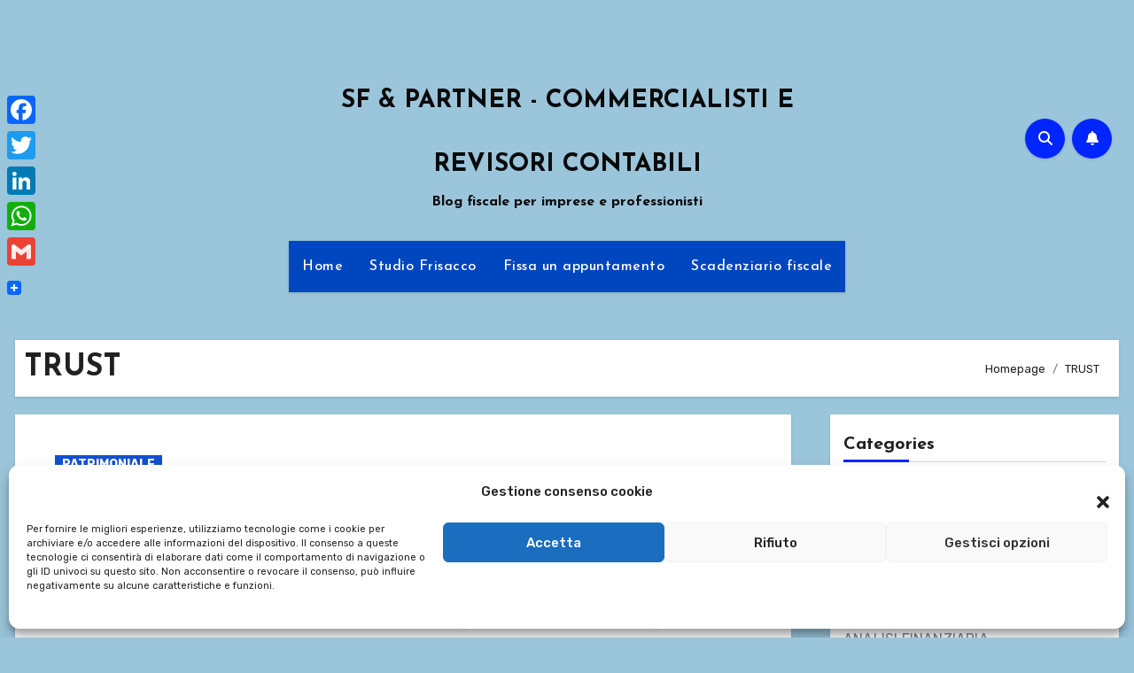

--- FILE ---
content_type: text/html; charset=utf-8
request_url: https://www.google.com/recaptcha/api2/aframe
body_size: 270
content:
<!DOCTYPE HTML><html><head><meta http-equiv="content-type" content="text/html; charset=UTF-8"></head><body><script nonce="8lCfSJvkuVjYjDQT5fXoOA">/** Anti-fraud and anti-abuse applications only. See google.com/recaptcha */ try{var clients={'sodar':'https://pagead2.googlesyndication.com/pagead/sodar?'};window.addEventListener("message",function(a){try{if(a.source===window.parent){var b=JSON.parse(a.data);var c=clients[b['id']];if(c){var d=document.createElement('img');d.src=c+b['params']+'&rc='+(localStorage.getItem("rc::a")?sessionStorage.getItem("rc::b"):"");window.document.body.appendChild(d);sessionStorage.setItem("rc::e",parseInt(sessionStorage.getItem("rc::e")||0)+1);localStorage.setItem("rc::h",'1764987610490');}}}catch(b){}});window.parent.postMessage("_grecaptcha_ready", "*");}catch(b){}</script></body></html>